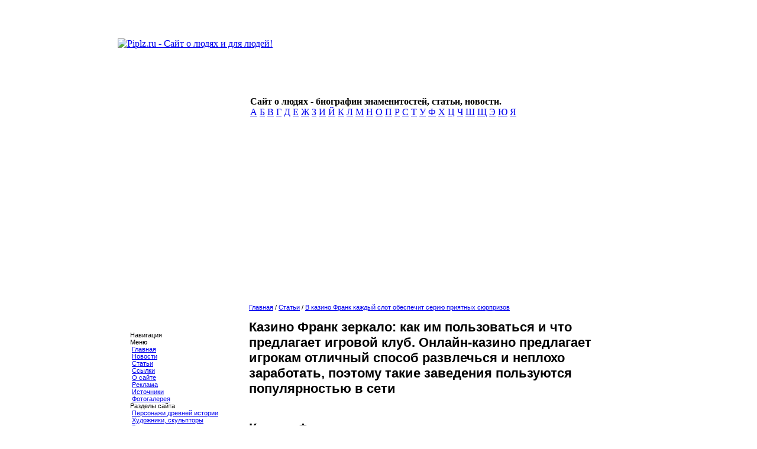

--- FILE ---
content_type: text/html; charset=UTF-8
request_url: https://piplz.ru/page-id-3143.html
body_size: 6375
content:
<!DOCTYPE HTML PUBLIC "-//W3C//DTD HTML 4.01 Transitional//EN">
<html>
<head>
<meta http-equiv="content-type" content="text/html; charset=utf-8" />
<meta name="description" content="Казино Франк зеркало: как им пользоваться и что предлагает игровой клуб. Онлайн-казино предлагает игрокам отличный способ развлечься и неплохо заработать, поэтому такие заведения пользуются популярностью в сети - Биографии известных людей, факты из жизни знаменитостей, статьи и фотографии" />
<meta name="keywords" content="" />
<meta name="generator" content="Seditio by Neocrome http://www.neocrome.net" />
<meta http-equiv="expires" content="Fri, Apr 01 1974 00:00:00 GMT" />
<meta http-equiv="pragma" content="no-cache" />
<meta http-equiv="cache-control" content="no-cache" />
<meta http-equiv="last-modified" content="Fri, 23 Jan 2026 03:00:22 GMT" />
<link rel="shortcut icon" href="favicon.ico" />

<script type="text/javascript">
<!--

function popup(code,w,h)
	{ window.open('plug.php?o='+code,'','toolbar=0,location=0,directories=0,menuBar=0,resizable=0,scrollbars=yes,width='+w+',height='+h+',left=32,top=16'); }

function pfs(id,c1,c2)
	{ window.open('pfs.php?userid='+id+'&c1='+c1+'&c2='+c2,'PFS','status=1, toolbar=0,location=0,directories=0,menuBar=0,resizable=1,scrollbars=yes,width=754,height=512,left=32,top=16'); }

function help(rcode,c1,c2)
	{ window.open('plug.php?h='+rcode+'&c1='+c1+'&c2='+c2,'Help','toolbar=0,location=0,directories=0,menuBar=0,resizable=0,scrollbars=yes,width=480,height=512,left=32,top=16'); }

function comments(rcode)
	{ window.open('comments.php?id='+rcode,'Comments','toolbar=0,location=0,directories=0,menuBar=0,resizable=0,scrollbars=yes,width=480,height=512,left=16,top=16'); }

function ratings(rcode)
	{ window.open('ratings.php?id='+rcode,'Ratings','toolbar=0,location=0,directories=0,menuBar=0,resizable=0,scrollbars=yes,width=480,height=512,left=16,top=16'); }

function polls(rcode)
	{ window.open('polls.php?id='+rcode,'Polls','toolbar=0,location=0,directories=0,menuBar=0,resizable=0,scrollbars=yes,width=608,height=448,left=16,top=16'); }

function pollvote(rcode,rvote)
	{ window.open('polls.php?a=send&id='+rcode+'&vote='+rvote,'Polls','toolbar=0,location=0,directories=0,menuBar=0,resizable=0,scrollbars=yes,width=608,height=448,left=16,top=16'); }

function picture(url,sx,sy)
	{ window.open('pfs.php?m=view&v='+url,'Picture','toolbar=0,location=0,directories=0,menuBar=0,resizable=1,scrollbars=yes,width='+sx+',height='+sy+',left=0,top=0'); }

function redirect(url)
	{ location.href = url.options[url.selectedIndex].value; }

function toggleblock(id)
	{
	var bl = document.getElementById(id);
	if(bl.style.display == 'none')
		{ bl.style.display = ''; }
	else
		{ bl.style.display = 'none'; }
	}

window.name='main';



//-->
</script>
<title>  Казино Франк зеркало: как им пользоваться и что предлагает игровой клуб. Онлайн-казино предлагает игрокам отличный способ развлечься и неплохо заработать, поэтому такие заведения пользуются популярностью в сети</title>
<link href="skins/piplz/piplz.css" type="text/css" rel="stylesheet">
<link rel="apple-touch-icon" href="skins/piplz/apple-touch-icon.png">
<script type="text/javascript" src="js/jquery-latest.pack.js"></script>
<link href="js/thumbnailviewer.css" rel="stylesheet" type="text/css">
<script type="text/javascript" src="js/thumbnailviewer.js"></script>
<script type="text/javascript" src="/js/base64.js"></script>
<script type="text/javascript" src="https://apis.google.com/js/plusone.js">
{lang: 'ru'}
</script>
<script type="text/javascript">
  var _gaq = _gaq || [];
  _gaq.push(['_setAccount', 'UA-26040300-7']);
  _gaq.push(['_trackPageview']);
  (function() {
    var ga = document.createElement('script'); ga.type = 'text/javascript'; ga.async = true;
    ga.src = ('https:' == document.location.protocol ? 'https://ssl' : 'http://www') + '.google-analytics.com/ga.js';
    var s = document.getElementsByTagName('script')[0]; s.parentNode.insertBefore(ga, s);
  })();
</script>
<script type="text/javascript" src="//yandex.st/share/share.js" charset="utf-8"></script>
</head>

<body>
<div align="center">
	<table cellpadding="0" cellspacing="0" class="main">
	<tr>
		<td height="133" colspan="5"><a href="/"><img src="skins/piplz/img/header.jpg" alt="Piplz.ru - Сайт о людях и для людей!"></a></td>
	</tr>
	<tr height="80">
		<td background="skins/piplz/img/up0.gif" width="10"></td>
		<td background="skins/piplz/img/up2.gif" width="214"><img src="skins/piplz/img/up1.gif" alt="" ></td>
		<td background="skins/piplz/img/up2.gif" width="609">
			<div class="title"><b>Сайт о людях - биографии знаменитостей, статьи, новости.</b><br></div>
			<div class="alpha">
				<a href="/list-c-site-beta-c0.html">А</a>
				<a href="/list-c-site-beta-c1.html">Б</a>
				<a href="/list-c-site-beta-c2.html">В</a>
				<a href="/list-c-site-beta-c3.html">Г</a>
				<a href="/list-c-site-beta-c4.html">Д</a>
				<a href="/list-c-site-beta-c5.html">Е</a>
				<a href="/list-c-site-beta-c6.html">Ж</a>
				<a href="/list-c-site-beta-c7.html">З</a>
				<a href="/list-c-site-beta-c8.html">И</a>
				<a href="/list-c-site-beta-c9.html">Й</a>
				<a href="/list-c-site-beta-ca.html">К</a>
				<a href="/list-c-site-beta-cb.html">Л</a>
				<a href="/list-c-site-beta-cc.html">М</a>
				<a href="/list-c-site-beta-cd.html">Н</a>
				<a href="/list-c-site-beta-ce.html">О</a>
				<a href="/list-c-site-beta-cf.html">П</a>
				<a href="/list-c-site-beta-d0.html">Р</a>
				<a href="/list-c-site-beta-d1.html">С</a>
				<a href="/list-c-site-beta-d2.html">Т</a>
				<a href="/list-c-site-beta-d3.html">У</a>
				<a href="/list-c-site-beta-d4.html">Ф</a>
				<a href="/list-c-site-beta-d5.html">Х</a>
				<a href="/list-c-site-beta-d6.html">Ц</a>
				<a href="/list-c-site-beta-d7.html">Ч</a>
				<a href="/list-c-site-beta-d8.html">Ш</a>
				<a href="/list-c-site-beta-d9.html">Щ</a>
				<a href="/list-c-site-beta-dd.html">Э</a>
				<a href="/list-c-site-beta-de.html">Ю</a>
				<a href="/list-c-site-beta-df.html">Я</a>
			</div>
		</td>
		<td background="skins/piplz/img/up2.gif" width="25"></td>
		<td width="10" background="skins/piplz/img/up3.gif"></td>
	</tr>
	<tr height="100%">
		<td class="left"><img src="skins/piplz/img/blu.gif" alt="" width="10"></td>
		<td class="index" colspan="3">
			<table cellspacing="0" style="font:11px Arial; width:848px;">
			<tr>
			<td width="10"></td>
			<td width="186">
						<div class="blue">Навигация</div>
							<div class="block">
								<div class="sky">Меню</div>
		<div class="grey"><img src="/skins/piplz/img/dot2.gif" alt=""> <a href="/">Главная</a></div>
		<div class="grey"><img src="/skins/piplz/img/dot2.gif" alt=""> <a href="/list-c-news.html">Новости</a></div>
		<div class="grey"><img src="/skins/piplz/img/dot2.gif" alt=""> <a href="/list-c-articles.html">Статьи</a></div>
		<div class="grey"><img src="/skins/piplz/img/dot2.gif" alt=""> <a href="/page-id-4.html">Ссылки</a></div>
		<div class="grey"><img src="/skins/piplz/img/dot2.gif" alt=""> <a href="/page-id-5.html">О сайте</a></div>
		<div class="grey"><img src="/skins/piplz/img/dot2.gif" alt=""> <a href="/page-id-1762.html">Реклама</a></div>
		<div class="grey"><img src="/skins/piplz/img/dot2.gif" alt=""> <a href="/page.php?id=6">Источники</a></div>
		<div class="greydown"><img src="/skins/piplz/img/dot2.gif" alt=""> <a href="http://www.piplz.ru/plug-e-gallery.html">Фотогалерея</a></div>

		<div class="sky">Разделы сайта</div>
		<div class="grey"><img src="/skins/piplz/img/dot2.gif" alt=""> <a href="/list-c-history.html">Персонажи древней истории</a></div>
		<div class="grey"><img src="/skins/piplz/img/dot2.gif" alt=""> <a href="/list-c-architect.html">Художники, скульпторы</a></div>
		<div class="grey"><img src="/skins/piplz/img/dot2.gif" alt=""> <a href="/list-c-goverment.html">Государство</a></div>
		<div class="grey"><img src="/skins/piplz/img/dot2.gif" alt=""> <a href="/list-c-tv.html">Телевидение</a></div>
		<div class="grey"><img src="/skins/piplz/img/dot2.gif" alt=""> <a href="/list-c-art.html">Литература</a></div>
		<div class="grey"><img src="/skins/piplz/img/dot2.gif" alt=""> <a href="/list-c-cinema.html">Кино, театр</a></div>
		<div class="grey"><img src="/skins/piplz/img/dot2.gif" alt=""> <a href="/list-c-business.html">Экономика</a></div>
		<div class="grey"><img src="/skins/piplz/img/dot2.gif" alt=""> <a href="/list-c-technics.html">Техника</a></div>
		<div class="grey"><img src="/skins/piplz/img/dot2.gif" alt=""> <a href="/list-c-music.html">Музыка</a></div>
		<div class="grey"><img src="/skins/piplz/img/dot2.gif" alt=""> <a href="/list-c-science.html">Наука</a></div>
		<div class="greydown"><img src="/skins/piplz/img/dot2.gif" alt=""> <a href="/list-c-sport.html">Спорт</a></div>
				<div class='sky'>Опросы</div>
				<div class="greydown"><form action="polls.php?" method="get"><b>Какая информация на сайте Вас заинтересовала?</b><br /> <br /><input type='radio' value='23' name='vote' class='radio' /> Фотографии знаменитых людей<br /><input type='radio' value='24' name='vote' class='radio' /> Биографии исторических личностей<br /><input type='radio' value='25' name='vote' class='radio' /> Биографии современных знаменитостей<br /><input type='radio' value='26' name='vote' class='radio' /> Новости из жизни публичных людей<br /><input type="hidden" name="id" value="6" /><input type="hidden" name="a" value="send" /><br /><p style="text-align: center; "><input type="submit" class="submit" value="Голосовать" /></p><div><input type="hidden" id="x" name="x" value="GUEST" /></div></form></div>
				<div class="sky"> &nbsp; Поиск</div>
				<div class="grey">
					<form id="search" action="plug.php?e=search&amp;a=search" method="post">
						<input type="text" class="text" name="sq" value="Введите слово..." onblur="if(this.value=='') this.value='Введите слово...';" onfocus="if(this.value=='Введите слово...') this.value='';" size="16" maxlength="32" />
						<input type="hidden" name="searchin_frm" value="1" />
						<input type="hidden" name="frm_sub[]" value="9999" />
						<input type="hidden" name="searchin_pag" value="1" />
						<input type="hidden" name="pag_sub[]" value="all" />
						<input type="hidden" name="searchin_use" value="1" />
						<input type="submit" class="submit" value="Ок" />
					<div><input type="hidden" id="x" name="x" value="GUEST" /></div></form>
				</div>
				<div class="whitedown">
					<p align="center"><object type="application/x-shockwave-flash" data="replica.swf" width="120" height="120">
<param name="wmode" value="opaque">
<param name="movie" value="replica.swf" />
</object></p>
					<p align="center"><noindex><!--LiveInternet counter--><script type="text/javascript"><!--
document.write("<a href='http://www.liveinternet.ru/click' "+
"target=_blank><img src='http://counter.yadro.ru/hit?t58.10;r"+
escape(document.referrer)+((typeof(screen)=="undefined")?"":
";s"+screen.width+"*"+screen.height+"*"+(screen.colorDepth?
screen.colorDepth:screen.pixelDepth))+";u"+escape(document.URL)+
";"+Math.random()+
"' alt='' title='LiveInternet' "+
"border=0 width=88 height=31><\/a>")//--></script><!--/LiveInternet--><br><br>

<!-- 

<a rel="nofollow" href="http://masterhost.ru?masterpart=client&amp;masterlink=88x31" target="_top">
<img src="http://masterhost.ru/about/buttons/88x31/a06_rus.gif" border="0" width="88" height="31" align="texttop" alt="хостинг от .masterhost">
</a>

<br /><br />
<a rel="nofollow" href="http://top.mail.ru/jump?from=2106318">
<img src="http://d3.c2.b0.a2.top.mail.ru/counter?id=2106318;t=230" style="border:0;"
height="31" width="88" alt="Рейтинг@Mail.ru" /></a>
--></noindex></p>
					<p align="center"><script type="text/javascript">
<!--
var _acic={dataProvider:10};(function(){var e=document.createElement("script");e.type="text/javascript";e.async=true;e.src="https://www.acint.net/aci.js";var t=document.getElementsByTagName("script")[0];t.parentNode.insertBefore(e,t)})()
//-->
</script></p>
					<table>
					<tr>
						<td height="200" class="menu">
<!--
							<a href="users-m-auth.html">Вход</a><br>
							<a href="users-m-register.html">Регистрация</a><br>
							<a href="plug-e-passrecover.html">Напомнить пароль</a>
							-->
						</td>
					</tr>
					</table>







				</div>
			</div>
					</td>
					<td width="20"></td>
					<td width="622">
<script async src="//pagead2.googlesyndication.com/pagead/js/adsbygoogle.js"></script>
<ins class="adsbygoogle"
     style="display:block"
     data-ad-client="ca-pub-0092465369243605"
     data-ad-slot="4578773347"
     data-ad-format="auto"></ins>
<script>
(adsbygoogle = window.adsbygoogle || []).push({});
</script>
		<br />
		<div class="blue"><a href="/">Главная</a> / <a href="list-c-articles.html">Статьи</a> / <a href="page-id-3143.html">В казино Франк каждый слот обеспечит серию приятных сюрпризов</a></div>
		<div class="block">
			<div class="whitecenter">
				<h1>Казино Франк зеркало: как им пользоваться и что предлагает игровой клуб. Онлайн-казино предлагает игрокам отличный способ развлечься и неплохо заработать, поэтому такие заведения пользуются популярностью в сети</h1>
</div>
		</div>
		<div align="center">
		</div>
		<br />
		<div class="blockcenter">
			<div class="content">
				<h1>Казино Франк зеркало: как им пользоваться и что предлагает игровой клуб</h1><br />
<p>Онлайн-казино предлагает игрокам отличный способ развлечься и неплохо заработать, поэтому такие заведения пользуются популярностью в сети. Однако большая часть таких ресурсов подвергается блокировкам, поэтому сыграть в любимые игры на деньги не так просто. Владельцы крупных клубов стараются создать оптимальные условия пользователям для беспрепятственного доступа к контенту. Казино Франк зеркало – это пример того, как современные технологии помогают игрокам отдыхать в привычной обстановке и получать удовольствие от азартных развлечений.</p><br />
<h2>Что такое зеркало</h2><br />
<p>Игровой клуб <a href="https://frank-casino.ru.com/">https://frank-casino.ru.com/</a> попал в число порталов, которые периодически блокируются провайдерами, поэтому создателям сайта пришлось идти на некоторые ухищрения. Специально для простого обхода блокировок были созданы зеркальные копии основного ресурса, которые в точности повторяют все особенности оформления официального казино.</p><br />
<p>Зеркало в точности копирует официальный ресурс, но имеет другое доменное имя. Такая небольшая хитрость дает возможность временно скрыть игровой клуб от Роскомнадзора и предоставить пользователям доступ даже при наличии блокировки. Так как зеркало является точной копией основного сайта, для авторизации можно использовать данные, которые были зарегистрированы ранее. Если вы не можете зайти на <a href="https://frankk-casino.com/">Франк казино официальный сайт</a> привычным способом, советуем попробовать запустить зеркальную копию. В том случае, когда вы являетесь новым пользователем, можно пройти регистрацию на зеркале и создать здесь свой личный аккаунт.</p><br />
<h2>Плюсы официального зеркала</h2><br />
<p>Игровой клуб <a href="https://frankk-casino.ru/">frankk-casino.ru</a> стал довольно популярным среди поклонников азартных развлечений. Неудивительно, что создатели ресурса решили разработать систему зеркал для беспрепятственного доступа, и пользователи всегда могут использовать копию для игры на деньги.</p><br />
<p>Официальное зеркало имеет следующие преимущества:</p><br />
<ul><li>Быстрый доступ без проблем. Зеркальная копия портала <a href="https://frankcasino2020.ru/">https://frankcasino2020.ru</a> дает возможность быстро зайти в личный кабинет и получить доступ к своему счету.</li><br />
<li>Вывод средств привычными методами. На копии можно проводить любые финансовые операции: пополнять счет и выводить выигрыши удобным способом.</li><br />
<li>Получать бонусы. Посетители зеркальной копии могут получать бонусы от клуба и тратить их на свое усмотрение. </li><br />
</ul><br />
<p>При этом в казино Франк зеркало создается по тем же технологиям, что и официальный портал. Пользователей ждет безопасное пространство для игры на деньги и полноценная защита персональных данных и финансовых данных. Также на зеркальной копии работает круглосуточная служба поддержки, поэтому в случае необходимости игроки всегда могут обратиться к операторам и задать им вопрос.</p>
<!--{ cfg.menu_6}-->
<script async src="//pagead2.googlesyndication.com/pagead/js/adsbygoogle.js"></script>
<ins class="adsbygoogle"
     style="display:block"
     data-ad-client="ca-pub-0092465369243605"
     data-ad-slot="4578773347"
     data-ad-format="auto"></ins>
<script>
(adsbygoogle = window.adsbygoogle || []).push({});
</script>
				<div style="text-align:right;margin:5px 0 -10px 0;" align="right"><span class="yashare-auto-init" data-yashareType="button" data-yashareQuickServices="yaru,vkontakte,facebook,twitter,lj,friendfeed,moimir,odnoklassniki"></span><span style="position:relative;top:3px;"><g:plusone size="medium"></g:plusone></span></div>
			</div>
		</div>
		<div align="center">
		</div>
		<!--//{ SIMILAR_PAGES }//-->
	</div>
</div>
					</td>
					<td width="10"></td>
				</tr>
				</table>
			</td>
			<td class="right"><img src="skins/piplz/img/bru.gif" alt="" width="10"></td>
		</tr>




<tr height="75">
	<td background="skins/piplz/img/bld.gif"></td>
	<td class="down"></td>
	<td class="down">
		<table height="65">
		<tr>
			<td width="73"></td>
			<td class="footer" width="466">
				© 2006–2026 <a href="/">Piplz.ru - биографии знаменитостей.</a>
				<noindex>
							<!-- Yandex.Metrika counter -->
							<!--
							<div style="display:none;">
								<script type="text/javascript">
									(function(w, c) {
									    (w[c] = w[c] || []).push(function() {
									        try {
									            w.yaCounter9771202 = new Ya.Metrika({id:9771202, enableAll: true, webvisor:true});
									        }
									        catch(e) { }
									    });
									})(window, "yandex_metrika_callbacks");
								</script>
							</div>
							<script src="//mc.yandex.ru/metrika/watch.js" type="text/javascript" defer="defer"></script>
							<noscript><div><img src="//mc.yandex.ru/watch/9771202" style="position:absolute; left:-9999px;" alt="" /></div></noscript>
							-->
							<!-- /Yandex.Metrika counter -->
				</noindex>
			</td>
			<td width="70"></td>
		</tr>
		</table>
	</td>
	<td background="skins/piplz/img/angle1.gif"></td>
	<td background="skins/piplz/img/angle2.gif"></td>
</tr>
</table>
</div>

</body>
</html>


--- FILE ---
content_type: text/html; charset=utf-8
request_url: https://accounts.google.com/o/oauth2/postmessageRelay?parent=https%3A%2F%2Fpiplz.ru&jsh=m%3B%2F_%2Fscs%2Fabc-static%2F_%2Fjs%2Fk%3Dgapi.lb.en.2kN9-TZiXrM.O%2Fd%3D1%2Frs%3DAHpOoo_B4hu0FeWRuWHfxnZ3V0WubwN7Qw%2Fm%3D__features__
body_size: 159
content:
<!DOCTYPE html><html><head><title></title><meta http-equiv="content-type" content="text/html; charset=utf-8"><meta http-equiv="X-UA-Compatible" content="IE=edge"><meta name="viewport" content="width=device-width, initial-scale=1, minimum-scale=1, maximum-scale=1, user-scalable=0"><script src='https://ssl.gstatic.com/accounts/o/2580342461-postmessagerelay.js' nonce="uyuqJbmOqEPO-OpPz3nhlw"></script></head><body><script type="text/javascript" src="https://apis.google.com/js/rpc:shindig_random.js?onload=init" nonce="uyuqJbmOqEPO-OpPz3nhlw"></script></body></html>

--- FILE ---
content_type: text/html; charset=utf-8
request_url: https://www.google.com/recaptcha/api2/aframe
body_size: 269
content:
<!DOCTYPE HTML><html><head><meta http-equiv="content-type" content="text/html; charset=UTF-8"></head><body><script nonce="VPWg7xBkIZsmxTIXSbz8pg">/** Anti-fraud and anti-abuse applications only. See google.com/recaptcha */ try{var clients={'sodar':'https://pagead2.googlesyndication.com/pagead/sodar?'};window.addEventListener("message",function(a){try{if(a.source===window.parent){var b=JSON.parse(a.data);var c=clients[b['id']];if(c){var d=document.createElement('img');d.src=c+b['params']+'&rc='+(localStorage.getItem("rc::a")?sessionStorage.getItem("rc::b"):"");window.document.body.appendChild(d);sessionStorage.setItem("rc::e",parseInt(sessionStorage.getItem("rc::e")||0)+1);localStorage.setItem("rc::h",'1769137146223');}}}catch(b){}});window.parent.postMessage("_grecaptcha_ready", "*");}catch(b){}</script></body></html>